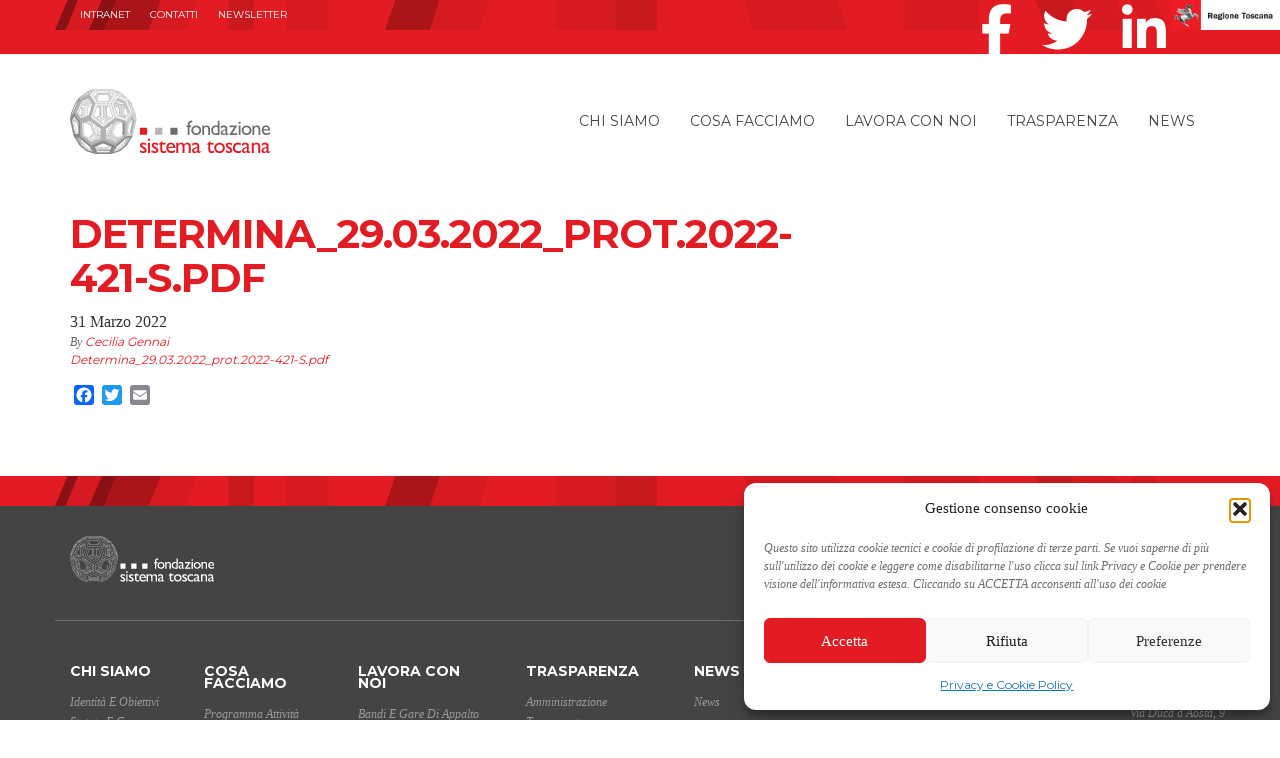

--- FILE ---
content_type: text/html; charset=UTF-8
request_url: https://www.fondazionesistematoscana.it/bando/servizi-di-digitalizzazione-del-materiale-dellarchivio-del-festival-dei-popoli/determina_29-03-2022_prot-2022-421-s-pdf-2/
body_size: 14645
content:
<!doctype html>
<html lang="it-IT"
    xmlns:og="http://opengraphprotocol.org/schema/"
    xmlns:fb="http://www.facebook.com/2008/fbml">
  <head>
    <meta charset="utf-8">
    <meta http-equiv="X-UA-Compatible" content="IE=edge">
    <meta name="viewport" content="width=device-width, initial-scale=1">
	<meta name="facebook-domain-verification" content="l725g8vn87z0lu02xps8sv7kgusaku" />
	<link rel="icon" type="image/x-icon" href="https://www.fondazionesistematoscana.it/wp-content/themes/fst-theme/dist/images/favicon.png" />	
    <link href='https://fonts.googleapis.com/css?family=Montserrat:400,700' rel='stylesheet' type='text/css'>
    <link rel="alternate" type="application/rss+xml" title="Fondazione Sistema Toscana Feed" href="https://www.fondazionesistematoscana.it/feed/">
    <meta name='robots' content='index, follow, max-image-preview:large, max-snippet:-1, max-video-preview:-1' />
<link rel="alternate" hreflang="it-it" href="https://www.fondazionesistematoscana.it/bando/servizi-di-digitalizzazione-del-materiale-dellarchivio-del-festival-dei-popoli/determina_29-03-2022_prot-2022-421-s-pdf-2/" />
<link rel="alternate" hreflang="x-default" href="https://www.fondazionesistematoscana.it/bando/servizi-di-digitalizzazione-del-materiale-dellarchivio-del-festival-dei-popoli/determina_29-03-2022_prot-2022-421-s-pdf-2/" />

	<!-- This site is optimized with the Yoast SEO plugin v26.6 - https://yoast.com/wordpress/plugins/seo/ -->
	<title>Determina_29.03.2022_prot.2022-421-S.pdf - Fondazione Sistema Toscana</title>
	<link rel="canonical" href="https://www.fondazionesistematoscana.it/bando/servizi-di-digitalizzazione-del-materiale-dellarchivio-del-festival-dei-popoli/determina_29-03-2022_prot-2022-421-s-pdf-2/" />
	<script type="application/ld+json" class="yoast-schema-graph">{"@context":"https://schema.org","@graph":[{"@type":"WebPage","@id":"https://www.fondazionesistematoscana.it/bando/servizi-di-digitalizzazione-del-materiale-dellarchivio-del-festival-dei-popoli/determina_29-03-2022_prot-2022-421-s-pdf-2/","url":"https://www.fondazionesistematoscana.it/bando/servizi-di-digitalizzazione-del-materiale-dellarchivio-del-festival-dei-popoli/determina_29-03-2022_prot-2022-421-s-pdf-2/","name":"Determina_29.03.2022_prot.2022-421-S.pdf - Fondazione Sistema Toscana","isPartOf":{"@id":"https://www.fondazionesistematoscana.it/#website"},"primaryImageOfPage":{"@id":"https://www.fondazionesistematoscana.it/bando/servizi-di-digitalizzazione-del-materiale-dellarchivio-del-festival-dei-popoli/determina_29-03-2022_prot-2022-421-s-pdf-2/#primaryimage"},"image":{"@id":"https://www.fondazionesistematoscana.it/bando/servizi-di-digitalizzazione-del-materiale-dellarchivio-del-festival-dei-popoli/determina_29-03-2022_prot-2022-421-s-pdf-2/#primaryimage"},"thumbnailUrl":"","datePublished":"2022-03-31T15:12:10+00:00","breadcrumb":{"@id":"https://www.fondazionesistematoscana.it/bando/servizi-di-digitalizzazione-del-materiale-dellarchivio-del-festival-dei-popoli/determina_29-03-2022_prot-2022-421-s-pdf-2/#breadcrumb"},"inLanguage":"it-IT","potentialAction":[{"@type":"ReadAction","target":["https://www.fondazionesistematoscana.it/bando/servizi-di-digitalizzazione-del-materiale-dellarchivio-del-festival-dei-popoli/determina_29-03-2022_prot-2022-421-s-pdf-2/"]}]},{"@type":"BreadcrumbList","@id":"https://www.fondazionesistematoscana.it/bando/servizi-di-digitalizzazione-del-materiale-dellarchivio-del-festival-dei-popoli/determina_29-03-2022_prot-2022-421-s-pdf-2/#breadcrumb","itemListElement":[{"@type":"ListItem","position":1,"name":"Home","item":"https://www.fondazionesistematoscana.it/"},{"@type":"ListItem","position":2,"name":"Servizi di digitalizzazione del materiale dell’archivio del Festival dei Popoli","item":"https://www.fondazionesistematoscana.it/bando/servizi-di-digitalizzazione-del-materiale-dellarchivio-del-festival-dei-popoli/"},{"@type":"ListItem","position":3,"name":"Determina_29.03.2022_prot.2022-421-S.pdf"}]},{"@type":"WebSite","@id":"https://www.fondazionesistematoscana.it/#website","url":"https://www.fondazionesistematoscana.it/","name":"Fondazione Sistema Toscana","description":"","publisher":{"@id":"https://www.fondazionesistematoscana.it/#organization"},"potentialAction":[{"@type":"SearchAction","target":{"@type":"EntryPoint","urlTemplate":"https://www.fondazionesistematoscana.it/?s={search_term_string}"},"query-input":{"@type":"PropertyValueSpecification","valueRequired":true,"valueName":"search_term_string"}}],"inLanguage":"it-IT"},{"@type":"Organization","@id":"https://www.fondazionesistematoscana.it/#organization","name":"Fondazione Sistema Toscana","url":"https://www.fondazionesistematoscana.it/","logo":{"@type":"ImageObject","inLanguage":"it-IT","@id":"https://www.fondazionesistematoscana.it/#/schema/logo/image/","url":"https://www.fondazionesistematoscana.it/wp-content/uploads/nuovo_logo_FST_def.png","contentUrl":"https://www.fondazionesistematoscana.it/wp-content/uploads/nuovo_logo_FST_def.png","width":1020,"height":331,"caption":"Fondazione Sistema Toscana"},"image":{"@id":"https://www.fondazionesistematoscana.it/#/schema/logo/image/"},"sameAs":["https://www.facebook.com/fondazionesistematoscana?fref=ts","https://x.com/FSToscana","https://www.linkedin.com/company/fondazione-sistema-toscana"]}]}</script>
	<!-- / Yoast SEO plugin. -->


<link rel='dns-prefetch' href='//static.addtoany.com' />
<link rel="alternate" title="oEmbed (JSON)" type="application/json+oembed" href="https://www.fondazionesistematoscana.it/wp-json/oembed/1.0/embed?url=https%3A%2F%2Fwww.fondazionesistematoscana.it%2Fbando%2Fservizi-di-digitalizzazione-del-materiale-dellarchivio-del-festival-dei-popoli%2Fdetermina_29-03-2022_prot-2022-421-s-pdf-2%2F" />
<link rel="alternate" title="oEmbed (XML)" type="text/xml+oembed" href="https://www.fondazionesistematoscana.it/wp-json/oembed/1.0/embed?url=https%3A%2F%2Fwww.fondazionesistematoscana.it%2Fbando%2Fservizi-di-digitalizzazione-del-materiale-dellarchivio-del-festival-dei-popoli%2Fdetermina_29-03-2022_prot-2022-421-s-pdf-2%2F&#038;format=xml" />
    <!-- OPEN GRAPH (Facebook) -->
    <meta property="og:title" content="Determina_29.03.2022_prot.2022-421-S.pdf"/>
    <meta property="og:description" content=""/>
    <meta property="og:type" content="article"/>
    <meta property="og:url" content="https://www.fondazionesistematoscana.it/bando/servizi-di-digitalizzazione-del-materiale-dellarchivio-del-festival-dei-popoli/determina_29-03-2022_prot-2022-421-s-pdf-2/"/>
    <meta property="og:site_name" content="Fondazione Sistema Toscana"/>
    <meta property="og:image" content="https://www.fondazionesistematoscana.it/wp-content/themes/fst-theme/dist/images/project-default-white.png"/>
    <meta property="fb:app_id" content="1712985818714582">
	
    <meta property="og:image:width" content="330"/>
    <meta property="og:image:height" content="330"/>
    <!-- TWITTER -->
    <meta name="twitter:title" value="Determina_29.03.2022_prot.2022-421-S.pdf" />
    <meta name="twitter:description" value="" />
    <meta name="twitter:card" value="summary" />
    <meta name="twitter:url" value="https://www.fondazionesistematoscana.it/bando/servizi-di-digitalizzazione-del-materiale-dellarchivio-del-festival-dei-popoli/determina_29-03-2022_prot-2022-421-s-pdf-2/" />
    <meta name="twitter:site" value="@FSToscana" />
    <meta name="twitter:image" value="https://www.fondazionesistematoscana.it/wp-content/themes/fst-theme/dist/images/project-default-white.png" />
    <meta name="twitter:creator" value="@FSToscana" />
<style id='wp-img-auto-sizes-contain-inline-css' type='text/css'>
img:is([sizes=auto i],[sizes^="auto," i]){contain-intrinsic-size:3000px 1500px}
/*# sourceURL=wp-img-auto-sizes-contain-inline-css */
</style>
<style id='wp-emoji-styles-inline-css' type='text/css'>

	img.wp-smiley, img.emoji {
		display: inline !important;
		border: none !important;
		box-shadow: none !important;
		height: 1em !important;
		width: 1em !important;
		margin: 0 0.07em !important;
		vertical-align: -0.1em !important;
		background: none !important;
		padding: 0 !important;
	}
/*# sourceURL=wp-emoji-styles-inline-css */
</style>
<link rel='stylesheet' id='wp-block-library-css' href='https://www.fondazionesistematoscana.it/wp-includes/css/dist/block-library/style.min.css?ver=6.9' type='text/css' media='all' />
<style id='global-styles-inline-css' type='text/css'>
:root{--wp--preset--aspect-ratio--square: 1;--wp--preset--aspect-ratio--4-3: 4/3;--wp--preset--aspect-ratio--3-4: 3/4;--wp--preset--aspect-ratio--3-2: 3/2;--wp--preset--aspect-ratio--2-3: 2/3;--wp--preset--aspect-ratio--16-9: 16/9;--wp--preset--aspect-ratio--9-16: 9/16;--wp--preset--color--black: #000000;--wp--preset--color--cyan-bluish-gray: #abb8c3;--wp--preset--color--white: #ffffff;--wp--preset--color--pale-pink: #f78da7;--wp--preset--color--vivid-red: #cf2e2e;--wp--preset--color--luminous-vivid-orange: #ff6900;--wp--preset--color--luminous-vivid-amber: #fcb900;--wp--preset--color--light-green-cyan: #7bdcb5;--wp--preset--color--vivid-green-cyan: #00d084;--wp--preset--color--pale-cyan-blue: #8ed1fc;--wp--preset--color--vivid-cyan-blue: #0693e3;--wp--preset--color--vivid-purple: #9b51e0;--wp--preset--gradient--vivid-cyan-blue-to-vivid-purple: linear-gradient(135deg,rgb(6,147,227) 0%,rgb(155,81,224) 100%);--wp--preset--gradient--light-green-cyan-to-vivid-green-cyan: linear-gradient(135deg,rgb(122,220,180) 0%,rgb(0,208,130) 100%);--wp--preset--gradient--luminous-vivid-amber-to-luminous-vivid-orange: linear-gradient(135deg,rgb(252,185,0) 0%,rgb(255,105,0) 100%);--wp--preset--gradient--luminous-vivid-orange-to-vivid-red: linear-gradient(135deg,rgb(255,105,0) 0%,rgb(207,46,46) 100%);--wp--preset--gradient--very-light-gray-to-cyan-bluish-gray: linear-gradient(135deg,rgb(238,238,238) 0%,rgb(169,184,195) 100%);--wp--preset--gradient--cool-to-warm-spectrum: linear-gradient(135deg,rgb(74,234,220) 0%,rgb(151,120,209) 20%,rgb(207,42,186) 40%,rgb(238,44,130) 60%,rgb(251,105,98) 80%,rgb(254,248,76) 100%);--wp--preset--gradient--blush-light-purple: linear-gradient(135deg,rgb(255,206,236) 0%,rgb(152,150,240) 100%);--wp--preset--gradient--blush-bordeaux: linear-gradient(135deg,rgb(254,205,165) 0%,rgb(254,45,45) 50%,rgb(107,0,62) 100%);--wp--preset--gradient--luminous-dusk: linear-gradient(135deg,rgb(255,203,112) 0%,rgb(199,81,192) 50%,rgb(65,88,208) 100%);--wp--preset--gradient--pale-ocean: linear-gradient(135deg,rgb(255,245,203) 0%,rgb(182,227,212) 50%,rgb(51,167,181) 100%);--wp--preset--gradient--electric-grass: linear-gradient(135deg,rgb(202,248,128) 0%,rgb(113,206,126) 100%);--wp--preset--gradient--midnight: linear-gradient(135deg,rgb(2,3,129) 0%,rgb(40,116,252) 100%);--wp--preset--font-size--small: 13px;--wp--preset--font-size--medium: 20px;--wp--preset--font-size--large: 36px;--wp--preset--font-size--x-large: 42px;--wp--preset--spacing--20: 0.44rem;--wp--preset--spacing--30: 0.67rem;--wp--preset--spacing--40: 1rem;--wp--preset--spacing--50: 1.5rem;--wp--preset--spacing--60: 2.25rem;--wp--preset--spacing--70: 3.38rem;--wp--preset--spacing--80: 5.06rem;--wp--preset--shadow--natural: 6px 6px 9px rgba(0, 0, 0, 0.2);--wp--preset--shadow--deep: 12px 12px 50px rgba(0, 0, 0, 0.4);--wp--preset--shadow--sharp: 6px 6px 0px rgba(0, 0, 0, 0.2);--wp--preset--shadow--outlined: 6px 6px 0px -3px rgb(255, 255, 255), 6px 6px rgb(0, 0, 0);--wp--preset--shadow--crisp: 6px 6px 0px rgb(0, 0, 0);}:where(.is-layout-flex){gap: 0.5em;}:where(.is-layout-grid){gap: 0.5em;}body .is-layout-flex{display: flex;}.is-layout-flex{flex-wrap: wrap;align-items: center;}.is-layout-flex > :is(*, div){margin: 0;}body .is-layout-grid{display: grid;}.is-layout-grid > :is(*, div){margin: 0;}:where(.wp-block-columns.is-layout-flex){gap: 2em;}:where(.wp-block-columns.is-layout-grid){gap: 2em;}:where(.wp-block-post-template.is-layout-flex){gap: 1.25em;}:where(.wp-block-post-template.is-layout-grid){gap: 1.25em;}.has-black-color{color: var(--wp--preset--color--black) !important;}.has-cyan-bluish-gray-color{color: var(--wp--preset--color--cyan-bluish-gray) !important;}.has-white-color{color: var(--wp--preset--color--white) !important;}.has-pale-pink-color{color: var(--wp--preset--color--pale-pink) !important;}.has-vivid-red-color{color: var(--wp--preset--color--vivid-red) !important;}.has-luminous-vivid-orange-color{color: var(--wp--preset--color--luminous-vivid-orange) !important;}.has-luminous-vivid-amber-color{color: var(--wp--preset--color--luminous-vivid-amber) !important;}.has-light-green-cyan-color{color: var(--wp--preset--color--light-green-cyan) !important;}.has-vivid-green-cyan-color{color: var(--wp--preset--color--vivid-green-cyan) !important;}.has-pale-cyan-blue-color{color: var(--wp--preset--color--pale-cyan-blue) !important;}.has-vivid-cyan-blue-color{color: var(--wp--preset--color--vivid-cyan-blue) !important;}.has-vivid-purple-color{color: var(--wp--preset--color--vivid-purple) !important;}.has-black-background-color{background-color: var(--wp--preset--color--black) !important;}.has-cyan-bluish-gray-background-color{background-color: var(--wp--preset--color--cyan-bluish-gray) !important;}.has-white-background-color{background-color: var(--wp--preset--color--white) !important;}.has-pale-pink-background-color{background-color: var(--wp--preset--color--pale-pink) !important;}.has-vivid-red-background-color{background-color: var(--wp--preset--color--vivid-red) !important;}.has-luminous-vivid-orange-background-color{background-color: var(--wp--preset--color--luminous-vivid-orange) !important;}.has-luminous-vivid-amber-background-color{background-color: var(--wp--preset--color--luminous-vivid-amber) !important;}.has-light-green-cyan-background-color{background-color: var(--wp--preset--color--light-green-cyan) !important;}.has-vivid-green-cyan-background-color{background-color: var(--wp--preset--color--vivid-green-cyan) !important;}.has-pale-cyan-blue-background-color{background-color: var(--wp--preset--color--pale-cyan-blue) !important;}.has-vivid-cyan-blue-background-color{background-color: var(--wp--preset--color--vivid-cyan-blue) !important;}.has-vivid-purple-background-color{background-color: var(--wp--preset--color--vivid-purple) !important;}.has-black-border-color{border-color: var(--wp--preset--color--black) !important;}.has-cyan-bluish-gray-border-color{border-color: var(--wp--preset--color--cyan-bluish-gray) !important;}.has-white-border-color{border-color: var(--wp--preset--color--white) !important;}.has-pale-pink-border-color{border-color: var(--wp--preset--color--pale-pink) !important;}.has-vivid-red-border-color{border-color: var(--wp--preset--color--vivid-red) !important;}.has-luminous-vivid-orange-border-color{border-color: var(--wp--preset--color--luminous-vivid-orange) !important;}.has-luminous-vivid-amber-border-color{border-color: var(--wp--preset--color--luminous-vivid-amber) !important;}.has-light-green-cyan-border-color{border-color: var(--wp--preset--color--light-green-cyan) !important;}.has-vivid-green-cyan-border-color{border-color: var(--wp--preset--color--vivid-green-cyan) !important;}.has-pale-cyan-blue-border-color{border-color: var(--wp--preset--color--pale-cyan-blue) !important;}.has-vivid-cyan-blue-border-color{border-color: var(--wp--preset--color--vivid-cyan-blue) !important;}.has-vivid-purple-border-color{border-color: var(--wp--preset--color--vivid-purple) !important;}.has-vivid-cyan-blue-to-vivid-purple-gradient-background{background: var(--wp--preset--gradient--vivid-cyan-blue-to-vivid-purple) !important;}.has-light-green-cyan-to-vivid-green-cyan-gradient-background{background: var(--wp--preset--gradient--light-green-cyan-to-vivid-green-cyan) !important;}.has-luminous-vivid-amber-to-luminous-vivid-orange-gradient-background{background: var(--wp--preset--gradient--luminous-vivid-amber-to-luminous-vivid-orange) !important;}.has-luminous-vivid-orange-to-vivid-red-gradient-background{background: var(--wp--preset--gradient--luminous-vivid-orange-to-vivid-red) !important;}.has-very-light-gray-to-cyan-bluish-gray-gradient-background{background: var(--wp--preset--gradient--very-light-gray-to-cyan-bluish-gray) !important;}.has-cool-to-warm-spectrum-gradient-background{background: var(--wp--preset--gradient--cool-to-warm-spectrum) !important;}.has-blush-light-purple-gradient-background{background: var(--wp--preset--gradient--blush-light-purple) !important;}.has-blush-bordeaux-gradient-background{background: var(--wp--preset--gradient--blush-bordeaux) !important;}.has-luminous-dusk-gradient-background{background: var(--wp--preset--gradient--luminous-dusk) !important;}.has-pale-ocean-gradient-background{background: var(--wp--preset--gradient--pale-ocean) !important;}.has-electric-grass-gradient-background{background: var(--wp--preset--gradient--electric-grass) !important;}.has-midnight-gradient-background{background: var(--wp--preset--gradient--midnight) !important;}.has-small-font-size{font-size: var(--wp--preset--font-size--small) !important;}.has-medium-font-size{font-size: var(--wp--preset--font-size--medium) !important;}.has-large-font-size{font-size: var(--wp--preset--font-size--large) !important;}.has-x-large-font-size{font-size: var(--wp--preset--font-size--x-large) !important;}
/*# sourceURL=global-styles-inline-css */
</style>

<style id='classic-theme-styles-inline-css' type='text/css'>
/*! This file is auto-generated */
.wp-block-button__link{color:#fff;background-color:#32373c;border-radius:9999px;box-shadow:none;text-decoration:none;padding:calc(.667em + 2px) calc(1.333em + 2px);font-size:1.125em}.wp-block-file__button{background:#32373c;color:#fff;text-decoration:none}
/*# sourceURL=/wp-includes/css/classic-themes.min.css */
</style>
<link rel='stylesheet' id='contact-form-7-css' href='https://www.fondazionesistematoscana.it/wp-content/plugins/contact-form-7/includes/css/styles.css?ver=6.1.4' type='text/css' media='all' />
<link rel='stylesheet' id='perfect-columns-css' href='https://www.fondazionesistematoscana.it/wp-content/plugins/perfect-columns/perfect-columns.css?ver=1.0' type='text/css' media='all' />
<link rel='stylesheet' id='taxonomy-image-plugin-public-css' href='https://www.fondazionesistematoscana.it/wp-content/plugins/taxonomy-images/css/style.css?ver=0.9.6' type='text/css' media='screen' />
<link rel='stylesheet' id='wpml-legacy-horizontal-list-0-css' href='https://www.fondazionesistematoscana.it/wp-content/plugins/sitepress-multilingual-cms/templates/language-switchers/legacy-list-horizontal/style.min.css?ver=1' type='text/css' media='all' />
<style id='wpml-legacy-horizontal-list-0-inline-css' type='text/css'>
.wpml-ls-statics-shortcode_actions, .wpml-ls-statics-shortcode_actions .wpml-ls-sub-menu, .wpml-ls-statics-shortcode_actions a {border-color:transparent;}.wpml-ls-statics-shortcode_actions a, .wpml-ls-statics-shortcode_actions .wpml-ls-sub-menu a, .wpml-ls-statics-shortcode_actions .wpml-ls-sub-menu a:link, .wpml-ls-statics-shortcode_actions li:not(.wpml-ls-current-language) .wpml-ls-link, .wpml-ls-statics-shortcode_actions li:not(.wpml-ls-current-language) .wpml-ls-link:link {color:#444444;background-color:transparent;}.wpml-ls-statics-shortcode_actions .wpml-ls-sub-menu a:hover,.wpml-ls-statics-shortcode_actions .wpml-ls-sub-menu a:focus, .wpml-ls-statics-shortcode_actions .wpml-ls-sub-menu a:link:hover, .wpml-ls-statics-shortcode_actions .wpml-ls-sub-menu a:link:focus {color:#000000;background-color:transparent;}.wpml-ls-statics-shortcode_actions .wpml-ls-current-language > a {color:#444444;background-color:transparent;}.wpml-ls-statics-shortcode_actions .wpml-ls-current-language:hover>a, .wpml-ls-statics-shortcode_actions .wpml-ls-current-language>a:focus {color:#000000;background-color:transparansparentrent;}
#lang_sel_list ul a { line-height: 22px;} #lang_sel_list { height: 30px;}
/*# sourceURL=wpml-legacy-horizontal-list-0-inline-css */
</style>
<link rel='stylesheet' id='cmplz-general-css' href='https://www.fondazionesistematoscana.it/wp-content/plugins/complianz-gdpr/assets/css/cookieblocker.min.css?ver=1764868437' type='text/css' media='all' />
<link rel='stylesheet' id='addtoany-css' href='https://www.fondazionesistematoscana.it/wp-content/plugins/add-to-any/addtoany.min.css?ver=1.16' type='text/css' media='all' />
<link rel='stylesheet' id='sage/css-css' href='https://www.fondazionesistematoscana.it/wp-content/themes/fst-theme/dist/styles/main-c47a430123.css' type='text/css' media='all' />
<script type="text/javascript" id="addtoany-core-js-before">
/* <![CDATA[ */
window.a2a_config=window.a2a_config||{};a2a_config.callbacks=[];a2a_config.overlays=[];a2a_config.templates={};a2a_localize = {
	Share: "Share",
	Save: "Save",
	Subscribe: "Subscribe",
	Email: "Email",
	Bookmark: "Bookmark",
	ShowAll: "Show all",
	ShowLess: "Show less",
	FindServices: "Find service(s)",
	FindAnyServiceToAddTo: "Instantly find any service to add to",
	PoweredBy: "Powered by",
	ShareViaEmail: "Share via email",
	SubscribeViaEmail: "Subscribe via email",
	BookmarkInYourBrowser: "Bookmark in your browser",
	BookmarkInstructions: "Press Ctrl+D or \u2318+D to bookmark this page",
	AddToYourFavorites: "Add to your favorites",
	SendFromWebOrProgram: "Send from any email address or email program",
	EmailProgram: "Email program",
	More: "More&#8230;",
	ThanksForSharing: "Thanks for sharing!",
	ThanksForFollowing: "Thanks for following!"
};

// a2a_config.track_links = 'googl';
a2a_config.track_links = 'bitly';
a2a_config.track_links_key = 'socialfst|R_98c96e0f26b644dba911ba2f682f85af'; 
a2a_config.templates = {
    twitter: "${title} ${link} via @FSToscana"
};

//# sourceURL=addtoany-core-js-before
/* ]]> */
</script>
<script type="text/javascript" defer src="https://static.addtoany.com/menu/page.js" id="addtoany-core-js"></script>
<script type="text/javascript" src="https://www.fondazionesistematoscana.it/wp-includes/js/jquery/jquery.min.js?ver=3.7.1" id="jquery-core-js"></script>
<script type="text/javascript" src="https://www.fondazionesistematoscana.it/wp-includes/js/jquery/jquery-migrate.min.js?ver=3.4.1" id="jquery-migrate-js"></script>
<script type="text/javascript" defer src="https://www.fondazionesistematoscana.it/wp-content/plugins/add-to-any/addtoany.min.js?ver=1.1" id="addtoany-jquery-js"></script>
<script type="text/javascript" id="wpml-browser-redirect-js-extra">
/* <![CDATA[ */
var wpml_browser_redirect_params = {"pageLanguage":"it","languageUrls":{"it_it":"https://www.fondazionesistematoscana.it/bando/servizi-di-digitalizzazione-del-materiale-dellarchivio-del-festival-dei-popoli/determina_29-03-2022_prot-2022-421-s-pdf-2/","it":"https://www.fondazionesistematoscana.it/bando/servizi-di-digitalizzazione-del-materiale-dellarchivio-del-festival-dei-popoli/determina_29-03-2022_prot-2022-421-s-pdf-2/"},"cookie":{"name":"_icl_visitor_lang_js","domain":"www.fondazionesistematoscana.it","path":"/","expiration":24}};
//# sourceURL=wpml-browser-redirect-js-extra
/* ]]> */
</script>
<script type="text/javascript" src="https://www.fondazionesistematoscana.it/wp-content/plugins/sitepress-multilingual-cms/dist/js/browser-redirect/app.js?ver=486900" id="wpml-browser-redirect-js"></script>
<link rel="https://api.w.org/" href="https://www.fondazionesistematoscana.it/wp-json/" /><link rel="alternate" title="JSON" type="application/json" href="https://www.fondazionesistematoscana.it/wp-json/wp/v2/media/10330" /><link rel="EditURI" type="application/rsd+xml" title="RSD" href="https://www.fondazionesistematoscana.it/xmlrpc.php?rsd" />
<meta name="generator" content="WordPress 6.9" />
<link rel='shortlink' href='https://www.fondazionesistematoscana.it/?p=10330' />
<meta name="generator" content="WPML ver:4.8.6 stt:27;" />
<!-- HFCM by 99 Robots - Snippet # 1: Facebook Pixel -->
<!-- Facebook Pixel Code -->
<script type="text/plain" data-service="facebook" data-category="marketing">
  !function(f,b,e,v,n,t,s)
  {if(f.fbq)return;n=f.fbq=function(){n.callMethod?
  n.callMethod.apply(n,arguments):n.queue.push(arguments)};
  if(!f._fbq)f._fbq=n;n.push=n;n.loaded=!0;n.version='2.0';
  n.queue=[];t=b.createElement(e);t.async=!0;
  t.src=v;s=b.getElementsByTagName(e)[0];
  s.parentNode.insertBefore(t,s)}(window, document,'script',
  'https://connect.facebook.net/en_US/fbevents.js');
  fbq('init', '1579561342150245');
  fbq('track', 'PageView');
</script>
<noscript><img height="1" width="1" style="display:none"
  src="https://www.facebook.com/tr?id=1579561342150245&ev=PageView&noscript=1"
/></noscript>
<!-- End Facebook Pixel Code -->

<!-- /end HFCM by 99 Robots -->
<!-- HFCM by 99 Robots - Snippet # 2: GTM Head -->
<!-- Google Tag Manager -->
<script>(function(w,d,s,l,i){w[l]=w[l]||[];w[l].push({'gtm.start':
new Date().getTime(),event:'gtm.js'});var f=d.getElementsByTagName(s)[0],
j=d.createElement(s),dl=l!='dataLayer'?'&l='+l:'';j.async=true;j.src=
'https://www.googletagmanager.com/gtm.js?id='+i+dl;f.parentNode.insertBefore(j,f);
})(window,document,'script','dataLayer','GTM-KVD2RMP');</script>
<!-- End Google Tag Manager -->
<!-- /end HFCM by 99 Robots -->
<style>.post-thumbnail img[src$='.svg'] { width: 100%; height: auto; }</style>			<style>.cmplz-hidden {
					display: none !important;
				}</style><meta name="generator" content="Powered by Slider Revolution 6.5.9 - responsive, Mobile-Friendly Slider Plugin for WordPress with comfortable drag and drop interface." />
<script type="text/javascript">function setREVStartSize(e){
			//window.requestAnimationFrame(function() {				 
				window.RSIW = window.RSIW===undefined ? window.innerWidth : window.RSIW;	
				window.RSIH = window.RSIH===undefined ? window.innerHeight : window.RSIH;	
				try {								
					var pw = document.getElementById(e.c).parentNode.offsetWidth,
						newh;
					pw = pw===0 || isNaN(pw) ? window.RSIW : pw;
					e.tabw = e.tabw===undefined ? 0 : parseInt(e.tabw);
					e.thumbw = e.thumbw===undefined ? 0 : parseInt(e.thumbw);
					e.tabh = e.tabh===undefined ? 0 : parseInt(e.tabh);
					e.thumbh = e.thumbh===undefined ? 0 : parseInt(e.thumbh);
					e.tabhide = e.tabhide===undefined ? 0 : parseInt(e.tabhide);
					e.thumbhide = e.thumbhide===undefined ? 0 : parseInt(e.thumbhide);
					e.mh = e.mh===undefined || e.mh=="" || e.mh==="auto" ? 0 : parseInt(e.mh,0);		
					if(e.layout==="fullscreen" || e.l==="fullscreen") 						
						newh = Math.max(e.mh,window.RSIH);					
					else{					
						e.gw = Array.isArray(e.gw) ? e.gw : [e.gw];
						for (var i in e.rl) if (e.gw[i]===undefined || e.gw[i]===0) e.gw[i] = e.gw[i-1];					
						e.gh = e.el===undefined || e.el==="" || (Array.isArray(e.el) && e.el.length==0)? e.gh : e.el;
						e.gh = Array.isArray(e.gh) ? e.gh : [e.gh];
						for (var i in e.rl) if (e.gh[i]===undefined || e.gh[i]===0) e.gh[i] = e.gh[i-1];
											
						var nl = new Array(e.rl.length),
							ix = 0,						
							sl;					
						e.tabw = e.tabhide>=pw ? 0 : e.tabw;
						e.thumbw = e.thumbhide>=pw ? 0 : e.thumbw;
						e.tabh = e.tabhide>=pw ? 0 : e.tabh;
						e.thumbh = e.thumbhide>=pw ? 0 : e.thumbh;					
						for (var i in e.rl) nl[i] = e.rl[i]<window.RSIW ? 0 : e.rl[i];
						sl = nl[0];									
						for (var i in nl) if (sl>nl[i] && nl[i]>0) { sl = nl[i]; ix=i;}															
						var m = pw>(e.gw[ix]+e.tabw+e.thumbw) ? 1 : (pw-(e.tabw+e.thumbw)) / (e.gw[ix]);					
						newh =  (e.gh[ix] * m) + (e.tabh + e.thumbh);
					}
					var el = document.getElementById(e.c);
					if (el!==null && el) el.style.height = newh+"px";					
					el = document.getElementById(e.c+"_wrapper");
					if (el!==null && el) {
						el.style.height = newh+"px";
						el.style.display = "block";
					}
				} catch(e){
					console.log("Failure at Presize of Slider:" + e)
				}					   
			//});
		  };</script>
  
<link rel='stylesheet' id='rs-plugin-settings-css' href='https://www.fondazionesistematoscana.it/wp-content/plugins/revslider/public/assets/css/rs6.css?ver=6.5.9' type='text/css' media='all' />
<style id='rs-plugin-settings-inline-css' type='text/css'>
@import url(https://fonts.googleapis.com/css?family=Open+Sans:400,800,300,700);.tp-caption.roundedimage img{-webkit-border-radius:300px;  -moz-border-radius:300px;  border-radius:300px}
/*# sourceURL=rs-plugin-settings-inline-css */
</style>
</head>
  <body data-cmplz=1 class="attachment wp-singular attachment-template-default single single-attachment postid-10330 attachmentid-10330 attachment-pkcs7-mime wp-theme-fst-theme determina_29-03-2022_prot-2022-421-s-pdf-2 sidebar-primary">
    <!--[if IE]>
      <div class="alert alert-warning">
        You are using an <strong>outdated</strong> browser. Please <a href="http://browsehappy.com/">upgrade your browser</a> to improve your experience.      </div>
    <![endif]-->
    <header id="banner-top">
  <div class="RT pull-right">
    <a href="https://www.regione.toscana.it/"><img src="https://www.fondazionesistematoscana.it/wp-content/themes/fst-theme/dist/images/logo_regionetoscana.jpg" style="height: 30px;" height="30"></a>
  </div>
  <div class="container">
    <nav id="nav-topmenu" role="navigation" class="hidden-xs navbar-left">
      <div class="menu-topbar-menu-container"><ul id="menu-topbar-menu" class="nav navbar-nav"><li id="menu-item-847" class="menu-item menu-item-type-custom menu-item-object-custom menu-item-847"><a target="_blank" href="https://sites.google.com/a/fondazionesistematoscana.it/fondazione-sistema-toscana/">INTRANET</a></li>
<li id="menu-item-41" class="menu-item menu-item-type-post_type menu-item-object-page menu-item-41"><a href="https://www.fondazionesistematoscana.it/contatti/">Contatti</a></li>
<li id="menu-item-43" class="menu-item menu-item-type-post_type menu-item-object-page menu-item-43"><a href="https://www.fondazionesistematoscana.it/newsletter/">Newsletter</a></li>
</ul></div>    </nav>
    <nav class="nav-social" role="navigation">
      <ul class="nav navbar-nav navbar-right">
        <li><a title="facebook" href="https://www.facebook.com/fondazionesistematoscana?fref=ts" class="social-facebook" target="_blank"><i class="fab fa-facebook-f"></i></a></li>
        <li><a title="twitter" href="https://twitter.com/FSToscana" class="social-facebook" target="_blank"><i class="fab fa-twitter"></i></a></li>
        <li><a title="linkedin" href="https://www.linkedin.com/company/fondazione-sistema-toscana" class="social-linkedin" target="_blank"><i class="fab fa-linkedin-in"></i></a></li>
      </ul>
    </nav>
    <div class="pull-right">
            </div>
  </div>
</header>
<header class="banner navbar navbar-default navbar-static-top" role="banner">
  <div class="container">
    <a href="https://www.fondazionesistematoscana.it" class="fst-logo">
      <b>Fondazione Sistema Toscana</b>
      <img alt="Fondazione Sistema Toscana" src="https://www.fondazionesistematoscana.it/wp-content/themes/fst-theme/dist/images/logo-fondazionesistematoscana.svg">
    </a>
    <div id="navbar-header">
      <button type="button" class="navbar-toggle collapsed" data-toggle="collapse" data-target=".navbar-collapse">
        <span class="sr-only">Navigazione mobile</span>
        <span class="icon-bar"></span>
        <span class="icon-bar"></span>
        <span class="icon-bar"></span>
      </button>
    </div>
     <nav class="collapse navbar-collapse" role="navigation">
      <div class="menu-main-container"><ul id="menu-main" class="nav navbar-nav"><li id="menu-item-18" class="menu-item menu-item-type-post_type menu-item-object-page menu-item-has-children menu-item-18 dropdown"><a title="Chi siamo" href="#" data-toggle="dropdown" class="dropdown-toggle" aria-haspopup="true">Chi siamo <span class="caret"></span></a>
<ul role="menu" class=" dropdown-menu">
	<li id="menu-item-63" class="menu-item menu-item-type-post_type menu-item-object-page menu-item-63"><a title="Identità e Obiettivi" href="https://www.fondazionesistematoscana.it/chi-siamo/identita-e-obiettivi/">Identità e Obiettivi</a></li>
	<li id="menu-item-52" class="menu-item menu-item-type-post_type menu-item-object-page menu-item-52"><a title="Statuto e Governance" href="https://www.fondazionesistematoscana.it/chi-siamo/statuto/">Statuto e Governance</a></li>
	<li id="menu-item-3475" class="menu-item menu-item-type-post_type menu-item-object-page menu-item-3475"><a title="Organigramma" href="https://www.fondazionesistematoscana.it/chi-siamo/organigramma/">Organigramma</a></li>
</ul>
</li>
<li id="menu-item-19" class="menu-item menu-item-type-post_type menu-item-object-page menu-item-has-children menu-item-19 dropdown"><a title="Cosa facciamo" href="#" data-toggle="dropdown" class="dropdown-toggle" aria-haspopup="true">Cosa facciamo <span class="caret"></span></a>
<ul role="menu" class=" dropdown-menu">
	<li id="menu-item-72" class="menu-item menu-item-type-post_type menu-item-object-page menu-item-72"><a title="Programma Attività" href="https://www.fondazionesistematoscana.it/cosa-facciamo/programma-attivita/">Programma Attività</a></li>
	<li id="menu-item-845" class="menu-item menu-item-type-post_type menu-item-object-page menu-item-845"><a title="Progetti" href="https://www.fondazionesistematoscana.it/progetti/">Progetti</a></li>
	<li id="menu-item-62" class="menu-item menu-item-type-post_type menu-item-object-page menu-item-62"><a title="Partnership" href="https://www.fondazionesistematoscana.it/cosa-facciamo/partnership/">Partnership</a></li>
	<li id="menu-item-9187" class="menu-item menu-item-type-post_type menu-item-object-page menu-item-9187"><a title="Annual Report" href="https://www.fondazionesistematoscana.it/cosa-facciamo/annual-report/">Annual Report</a></li>
</ul>
</li>
<li id="menu-item-20" class="menu-item menu-item-type-post_type menu-item-object-page menu-item-has-children menu-item-20 dropdown"><a title="Lavora con noi" href="#" data-toggle="dropdown" class="dropdown-toggle" aria-haspopup="true">Lavora con noi <span class="caret"></span></a>
<ul role="menu" class=" dropdown-menu">
	<li id="menu-item-89" class="menu-item menu-item-type-post_type menu-item-object-page menu-item-89"><a title="Bandi e gare di appalto" href="https://www.fondazionesistematoscana.it/lavora-con-noi/bandi-e-gare-di-appalto/">Bandi e gare di appalto</a></li>
	<li id="menu-item-9449" class="menu-item menu-item-type-post_type menu-item-object-page menu-item-9449"><a title="Avvisi e Bandi Area Cinema e Mediateca" href="https://www.fondazionesistematoscana.it/lavora-con-noi/avvisi-e-bandi-area-cinema-e-mediateca/">Avvisi e Bandi Area Cinema e Mediateca</a></li>
	<li id="menu-item-88" class="menu-item menu-item-type-post_type menu-item-object-page menu-item-88"><a title="Albo Fornitori" href="https://www.fondazionesistematoscana.it/lavora-con-noi/albo-fornitori-2/">Albo Fornitori</a></li>
	<li id="menu-item-91" class="menu-item menu-item-type-post_type menu-item-object-page menu-item-91"><a title="Regolamento acquisti" href="https://www.fondazionesistematoscana.it/lavora-con-noi/regolamento-acquisti/">Regolamento acquisti</a></li>
	<li id="menu-item-6174" class="menu-item menu-item-type-post_type menu-item-object-page menu-item-6174"><a title="Jobs" href="https://www.fondazionesistematoscana.it/lavora-con-noi/jobs/">Jobs</a></li>
</ul>
</li>
<li id="menu-item-17" class="menu-item menu-item-type-post_type menu-item-object-page menu-item-has-children menu-item-17 dropdown"><a title="Trasparenza" href="#" data-toggle="dropdown" class="dropdown-toggle" aria-haspopup="true">Trasparenza <span class="caret"></span></a>
<ul role="menu" class=" dropdown-menu">
	<li id="menu-item-909" class="menu-item menu-item-type-post_type menu-item-object-page menu-item-909"><a title="Amministrazione Trasparente" href="https://www.fondazionesistematoscana.it/trasparenza/amministrazione-trasparente/">Amministrazione Trasparente</a></li>
	<li id="menu-item-1197" class="menu-item menu-item-type-post_type menu-item-object-page menu-item-1197"><a title="Bilanci" href="https://www.fondazionesistematoscana.it/trasparenza/bilanci/">Bilanci</a></li>
</ul>
</li>
<li id="menu-item-918" class="menu-item menu-item-type-post_type menu-item-object-page menu-item-has-children menu-item-918 dropdown"><a title="News" href="#" data-toggle="dropdown" class="dropdown-toggle" aria-haspopup="true">News <span class="caret"></span></a>
<ul role="menu" class=" dropdown-menu">
	<li id="menu-item-2671" class="menu-item menu-item-type-post_type menu-item-object-page menu-item-2671"><a title="News" href="https://www.fondazionesistematoscana.it/news/">News</a></li>
</ul>
</li>
</ul></div>    </nav>
  </div>
     
  </div>
</header>
 

    <div class="wrap container" role="document">
      <div class="content row">
        <main class="main">
            <article class="post-10330 attachment type-attachment status-inherit hentry">
    <header>
      <h1 class="entry-title">Determina_29.03.2022_prot.2022-421-S.pdf</h1>
      <time class="updated" datetime="2022-03-31T17:12:10+02:00">31 Marzo 2022</time>
<p class="byline author vcard">By <a href="https://www.fondazionesistematoscana.it/author/cecilia-gennai/" rel="author" class="fn">Cecilia Gennai</a></p>
    </header>
    <div class="entry-content">
      <p class="attachment"><a href='https://www.fondazionesistematoscana.it/wp-content/uploads/Determina_29.03.2022_prot.2022-421-S.pdf-1.p7m'>Determina_29.03.2022_prot.2022-421-S.pdf</a></p>
<div class="addtoany_share_save_container addtoany_content addtoany_content_bottom"><div class="a2a_kit a2a_kit_size_20 addtoany_list" data-a2a-url="https://www.fondazionesistematoscana.it/bando/servizi-di-digitalizzazione-del-materiale-dellarchivio-del-festival-dei-popoli/determina_29-03-2022_prot-2022-421-s-pdf-2/" data-a2a-title="Determina_29.03.2022_prot.2022-421-S.pdf"><a class="a2a_button_facebook" href="https://www.addtoany.com/add_to/facebook?linkurl=https%3A%2F%2Fwww.fondazionesistematoscana.it%2Fbando%2Fservizi-di-digitalizzazione-del-materiale-dellarchivio-del-festival-dei-popoli%2Fdetermina_29-03-2022_prot-2022-421-s-pdf-2%2F&amp;linkname=Determina_29.03.2022_prot.2022-421-S.pdf" title="Facebook" rel="nofollow noopener" target="_blank"></a><a class="a2a_button_twitter" href="https://www.addtoany.com/add_to/twitter?linkurl=https%3A%2F%2Fwww.fondazionesistematoscana.it%2Fbando%2Fservizi-di-digitalizzazione-del-materiale-dellarchivio-del-festival-dei-popoli%2Fdetermina_29-03-2022_prot-2022-421-s-pdf-2%2F&amp;linkname=Determina_29.03.2022_prot.2022-421-S.pdf" title="Twitter" rel="nofollow noopener" target="_blank"></a><a class="a2a_button_email" href="https://www.addtoany.com/add_to/email?linkurl=https%3A%2F%2Fwww.fondazionesistematoscana.it%2Fbando%2Fservizi-di-digitalizzazione-del-materiale-dellarchivio-del-festival-dei-popoli%2Fdetermina_29-03-2022_prot-2022-421-s-pdf-2%2F&amp;linkname=Determina_29.03.2022_prot.2022-421-S.pdf" title="Email" rel="nofollow noopener" target="_blank"></a></div></div>    </div>
    <footer>
          </footer>
    
<section id="comments" class="comments">
  
  
  </section>
  </article>
        </main><!-- /.main -->
                  <aside class="sidebar">
            
          </aside><!-- /.sidebar -->
              </div><!-- /.content -->
    </div><!-- /.wrap -->
    <footer class="content-info" role="contentinfo">
<div id="banner-footer">
    <div class="container">
        <!--<h6 id="slogan" class="center-nomargin">SONO SECOLI CHE VIVIAMO NEL FUTURO, IN TOSCANA.</h6>-->
    </div>
</div>
  <div class="container content-row bottom-lined">
    
        <a href="#" class="fst-logo-footer">
          <b>Fondazione Sistema Toscana</b>
          <img alt="Fondazione Sistema Toscana" src="https://www.fondazionesistematoscana.it/wp-content/themes/fst-theme/dist/images/logo-fondazionesistematoscana-footer.svg">
        </a>
        <nav class="nav-social" role="navigation">
          <ul class="nav navbar-nav pull-right">
            <li><a title="facebook" href="https://www.facebook.com/fondazionesistematoscana?fref=ts" target="_blank" class="social-facebook"><i class="fab fa-facebook-f"></i></a></li>
            <li><a title="twitter" href="https://twitter.com/FSToscana" class="social-facebook" target="_blank"><i class="fab fa-twitter"></i></a></li>
            <li><a title="linkedin" href="https://www.linkedin.com/company/fondazione-sistema-toscana" target="_blank" class="social-linkedin"><i class="fab fa-linkedin-in"></i></a></li>
          </ul>
        </nav>
    
 </div>
  </div>
  <div class="container bottom-lined">
    <div class="content row content-row">
                <nav class="nav-bottommenu maxwidth" role="navigation">
          <div class="menu-main-container"><ul id="menu-main-1" class="nav navbar-nav footer_menu max-width"><li class="menu-item menu-item-type-post_type menu-item-object-page menu-item-has-children menu-item-18"><a href="https://www.fondazionesistematoscana.it/chi-siamo/">Chi siamo</a>
<ul class="sub-menu">
	<li class="menu-item menu-item-type-post_type menu-item-object-page menu-item-63"><a href="https://www.fondazionesistematoscana.it/chi-siamo/identita-e-obiettivi/">Identità e Obiettivi</a></li>
	<li class="menu-item menu-item-type-post_type menu-item-object-page menu-item-52"><a href="https://www.fondazionesistematoscana.it/chi-siamo/statuto/">Statuto e Governance</a></li>
	<li class="menu-item menu-item-type-post_type menu-item-object-page menu-item-3475"><a href="https://www.fondazionesistematoscana.it/chi-siamo/organigramma/">Organigramma</a></li>
</ul>
</li>
<li class="menu-item menu-item-type-post_type menu-item-object-page menu-item-has-children menu-item-19"><a href="https://www.fondazionesistematoscana.it/cosa-facciamo/">Cosa facciamo</a>
<ul class="sub-menu">
	<li class="menu-item menu-item-type-post_type menu-item-object-page menu-item-72"><a href="https://www.fondazionesistematoscana.it/cosa-facciamo/programma-attivita/">Programma Attività</a></li>
	<li class="menu-item menu-item-type-post_type menu-item-object-page menu-item-845"><a href="https://www.fondazionesistematoscana.it/progetti/">Progetti</a></li>
	<li class="menu-item menu-item-type-post_type menu-item-object-page menu-item-62"><a href="https://www.fondazionesistematoscana.it/cosa-facciamo/partnership/">Partnership</a></li>
	<li class="menu-item menu-item-type-post_type menu-item-object-page menu-item-9187"><a href="https://www.fondazionesistematoscana.it/cosa-facciamo/annual-report/">Annual Report</a></li>
</ul>
</li>
<li class="menu-item menu-item-type-post_type menu-item-object-page menu-item-has-children menu-item-20"><a href="https://www.fondazionesistematoscana.it/lavora-con-noi/">Lavora con noi</a>
<ul class="sub-menu">
	<li class="menu-item menu-item-type-post_type menu-item-object-page menu-item-89"><a href="https://www.fondazionesistematoscana.it/lavora-con-noi/bandi-e-gare-di-appalto/">Bandi e gare di appalto</a></li>
	<li class="menu-item menu-item-type-post_type menu-item-object-page menu-item-9449"><a href="https://www.fondazionesistematoscana.it/lavora-con-noi/avvisi-e-bandi-area-cinema-e-mediateca/">Avvisi e Bandi Area Cinema e Mediateca</a></li>
	<li class="menu-item menu-item-type-post_type menu-item-object-page menu-item-88"><a href="https://www.fondazionesistematoscana.it/lavora-con-noi/albo-fornitori-2/">Albo Fornitori</a></li>
	<li class="menu-item menu-item-type-post_type menu-item-object-page menu-item-91"><a href="https://www.fondazionesistematoscana.it/lavora-con-noi/regolamento-acquisti/">Regolamento acquisti</a></li>
	<li class="menu-item menu-item-type-post_type menu-item-object-page menu-item-6174"><a href="https://www.fondazionesistematoscana.it/lavora-con-noi/jobs/">Jobs</a></li>
</ul>
</li>
<li class="menu-item menu-item-type-post_type menu-item-object-page menu-item-has-children menu-item-17"><a href="https://www.fondazionesistematoscana.it/trasparenza/">Trasparenza</a>
<ul class="sub-menu">
	<li class="menu-item menu-item-type-post_type menu-item-object-page menu-item-909"><a href="https://www.fondazionesistematoscana.it/trasparenza/amministrazione-trasparente/">Amministrazione Trasparente</a></li>
	<li class="menu-item menu-item-type-post_type menu-item-object-page menu-item-1197"><a href="https://www.fondazionesistematoscana.it/trasparenza/bilanci/">Bilanci</a></li>
</ul>
</li>
<li class="menu-item menu-item-type-post_type menu-item-object-page menu-item-has-children menu-item-918"><a href="https://www.fondazionesistematoscana.it/news/">News</a>
<ul class="sub-menu">
	<li class="menu-item menu-item-type-post_type menu-item-object-page menu-item-2671"><a href="https://www.fondazionesistematoscana.it/news/">News</a></li>
</ul>
</li>
</ul></div>          <div class="contacts-box">
          <h6>CONTATTI</h6>
            <address>
            <b>Sede Legale</b><br>
            Via Duca d'Aosta, 9<br>
            50129 Firenze<br>
            Tel. 055 2719011
            </address>
            <address>
            <b>Segreteria Generale</b><br>
            Tel. 055 2719025 – fax 055 489308<br>
            <a href="mailto:segreteria@fst.it" target="_blank" style="font-size:11px;">segreteria@fst.it</a><br>
            PEC: <a href="mailto:fondazionesistematoscana@pec.it" target="_blank" style="font-size:11px;">fondazionesistematoscana@pec.it</a><br>
            PEC FATTURAZIONE: <a href="mailto:fatturazione.fst@pec.it" target="_blank" style="font-size:11px;">fatturazione.fst@pec.it</a><br>
            DPO: <a href="mailto:dpo.fst@pec.it" target="_blank" style="font-size:11px;">dpo.fst@pec.it</a>
            </address>           
            <address>
            <b>Unità operativa</b><br>
            Via San Gallo, 25<br>
            50129 Firenze<br>
            Tel. 055 2719011
            </address>
            <address>
            <b>Toscana Film Commission</b><br>
            Via San Gallo, 25<br>
            Tel. 055 2719035 – fax 055 2719027<br>       
            </address>
        </div>
        </nav>
        
    </div>
  </div>
  <div class="container">
    <div class="content row">
    <nav class="nav-bottommenu" role="navigation">
      <div class="menu-bottom-menu-container"><ul id="menu-bottom-menu" class="nav navbar-nav maxwidth"><li id="menu-item-96" class="menu-item menu-item-type-post_type menu-item-object-page menu-item-96"><a title="Contatti" href="https://www.fondazionesistematoscana.it/contatti/">Contatti</a></li>
<li id="menu-item-97" class="menu-item menu-item-type-post_type menu-item-object-page menu-item-privacy-policy menu-item-97"><a title="Privacy e Cookie Policy" href="https://www.fondazionesistematoscana.it/privacy-cookie-policy/">Privacy e Cookie Policy</a></li>
<li id="menu-item-11075" class="menu-item menu-item-type-post_type menu-item-object-page menu-item-11075"><a title="Data Protection" href="https://www.fondazionesistematoscana.it/data-protection/">Data Protection</a></li>
<li id="menu-item-1482" class="menu-item menu-item-type-post_type menu-item-object-page menu-item-1482"><a title="AREA STAMPA" href="https://www.fondazionesistematoscana.it/area-stampa/">AREA STAMPA</a></li>
<li id="menu-item-846" class="menu-item menu-item-type-custom menu-item-object-custom menu-item-846"><a title="INTRANET" href="https://sites.google.com/a/fondazionesistematoscana.it/fondazione-sistema-toscana/">INTRANET</a></li>
</ul></div>    </nav>
    <div id="copyright">
        <h6>©2021 FONDAZIONE SISTEMA TOSCANA - PIVA 05468660484</h6>
    </div>
    </div>
  </div>
</footer>

		<script type="text/javascript">
			window.RS_MODULES = window.RS_MODULES || {};
			window.RS_MODULES.modules = window.RS_MODULES.modules || {};
			window.RS_MODULES.waiting = window.RS_MODULES.waiting || [];
			window.RS_MODULES.defered = true;
			window.RS_MODULES.moduleWaiting = window.RS_MODULES.moduleWaiting || {};
			window.RS_MODULES.type = 'compiled';
		</script>
		<script type="speculationrules">
{"prefetch":[{"source":"document","where":{"and":[{"href_matches":"/*"},{"not":{"href_matches":["/wp-*.php","/wp-admin/*","/wp-content/uploads/*","/wp-content/*","/wp-content/plugins/*","/wp-content/themes/fst-theme/*","/*\\?(.+)"]}},{"not":{"selector_matches":"a[rel~=\"nofollow\"]"}},{"not":{"selector_matches":".no-prefetch, .no-prefetch a"}}]},"eagerness":"conservative"}]}
</script>
<!-- HFCM by 99 Robots - Snippet # 3: GTM Footer -->
<!-- Google Tag Manager (noscript) -->
<noscript><iframe src="https://www.googletagmanager.com/ns.html?id=GTM-KVD2RMP"
height="0" width="0" style="display:none;visibility:hidden"></iframe></noscript>
<!-- End Google Tag Manager (noscript) -->
<!-- /end HFCM by 99 Robots -->

<!-- Consent Management powered by Complianz | GDPR/CCPA Cookie Consent https://wordpress.org/plugins/complianz-gdpr -->
<div id="cmplz-cookiebanner-container"><div class="cmplz-cookiebanner cmplz-hidden banner-1 banner-a optin cmplz-bottom-right cmplz-categories-type-view-preferences" aria-modal="true" data-nosnippet="true" role="dialog" aria-live="polite" aria-labelledby="cmplz-header-1-optin" aria-describedby="cmplz-message-1-optin">
	<div class="cmplz-header">
		<div class="cmplz-logo"></div>
		<div class="cmplz-title" id="cmplz-header-1-optin">Gestione consenso cookie</div>
		<div class="cmplz-close" tabindex="0" role="button" aria-label="Chiudi la finestra di dialogo">
			<svg aria-hidden="true" focusable="false" data-prefix="fas" data-icon="times" class="svg-inline--fa fa-times fa-w-11" role="img" xmlns="http://www.w3.org/2000/svg" viewBox="0 0 352 512"><path fill="currentColor" d="M242.72 256l100.07-100.07c12.28-12.28 12.28-32.19 0-44.48l-22.24-22.24c-12.28-12.28-32.19-12.28-44.48 0L176 189.28 75.93 89.21c-12.28-12.28-32.19-12.28-44.48 0L9.21 111.45c-12.28 12.28-12.28 32.19 0 44.48L109.28 256 9.21 356.07c-12.28 12.28-12.28 32.19 0 44.48l22.24 22.24c12.28 12.28 32.2 12.28 44.48 0L176 322.72l100.07 100.07c12.28 12.28 32.2 12.28 44.48 0l22.24-22.24c12.28-12.28 12.28-32.19 0-44.48L242.72 256z"></path></svg>
		</div>
	</div>

	<div class="cmplz-divider cmplz-divider-header"></div>
	<div class="cmplz-body">
		<div class="cmplz-message" id="cmplz-message-1-optin"><p>Questo sito utilizza cookie tecnici e cookie di profilazione di terze parti. Se vuoi saperne di più sull'utilizzo dei cookie e leggere come disabilitarne l'uso clicca sul link Privacy e Cookie per prendere visione dell'informativa estesa. Cliccando su ACCETTA acconsenti all'uso dei cookie</p></div>
		<!-- categories start -->
		<div class="cmplz-categories">
			<details class="cmplz-category cmplz-functional" >
				<summary>
						<span class="cmplz-category-header">
							<span class="cmplz-category-title">Necessari</span>
							<span class='cmplz-always-active'>
								<span class="cmplz-banner-checkbox">
									<input type="checkbox"
										   id="cmplz-functional-optin"
										   data-category="cmplz_functional"
										   class="cmplz-consent-checkbox cmplz-functional"
										   size="40"
										   value="1"/>
									<label class="cmplz-label" for="cmplz-functional-optin"><span class="screen-reader-text">Necessari</span></label>
								</span>
								Sempre attivo							</span>
							<span class="cmplz-icon cmplz-open">
								<svg xmlns="http://www.w3.org/2000/svg" viewBox="0 0 448 512"  height="18" ><path d="M224 416c-8.188 0-16.38-3.125-22.62-9.375l-192-192c-12.5-12.5-12.5-32.75 0-45.25s32.75-12.5 45.25 0L224 338.8l169.4-169.4c12.5-12.5 32.75-12.5 45.25 0s12.5 32.75 0 45.25l-192 192C240.4 412.9 232.2 416 224 416z"/></svg>
							</span>
						</span>
				</summary>
				<div class="cmplz-description">
					<span class="cmplz-description-functional">I cookie necessari contribuiscono a rendere fruibile il sito web abilitandone funzionalità di base quali la navigazione sulle pagine. Il sito web non è in grado di funzionare correttamente senza questi cookie.</span>
				</div>
			</details>

			<details class="cmplz-category cmplz-preferences" >
				<summary>
						<span class="cmplz-category-header">
							<span class="cmplz-category-title">Preferenze</span>
							<span class="cmplz-banner-checkbox">
								<input type="checkbox"
									   id="cmplz-preferences-optin"
									   data-category="cmplz_preferences"
									   class="cmplz-consent-checkbox cmplz-preferences"
									   size="40"
									   value="1"/>
								<label class="cmplz-label" for="cmplz-preferences-optin"><span class="screen-reader-text">Preferenze</span></label>
							</span>
							<span class="cmplz-icon cmplz-open">
								<svg xmlns="http://www.w3.org/2000/svg" viewBox="0 0 448 512"  height="18" ><path d="M224 416c-8.188 0-16.38-3.125-22.62-9.375l-192-192c-12.5-12.5-12.5-32.75 0-45.25s32.75-12.5 45.25 0L224 338.8l169.4-169.4c12.5-12.5 32.75-12.5 45.25 0s12.5 32.75 0 45.25l-192 192C240.4 412.9 232.2 416 224 416z"/></svg>
							</span>
						</span>
				</summary>
				<div class="cmplz-description">
					<span class="cmplz-description-preferences">The technical storage or access is necessary for the legitimate purpose of storing preferences that are not requested by the subscriber or user.</span>
				</div>
			</details>

			<details class="cmplz-category cmplz-statistics" >
				<summary>
						<span class="cmplz-category-header">
							<span class="cmplz-category-title">Statistici</span>
							<span class="cmplz-banner-checkbox">
								<input type="checkbox"
									   id="cmplz-statistics-optin"
									   data-category="cmplz_statistics"
									   class="cmplz-consent-checkbox cmplz-statistics"
									   size="40"
									   value="1"/>
								<label class="cmplz-label" for="cmplz-statistics-optin"><span class="screen-reader-text">Statistici</span></label>
							</span>
							<span class="cmplz-icon cmplz-open">
								<svg xmlns="http://www.w3.org/2000/svg" viewBox="0 0 448 512"  height="18" ><path d="M224 416c-8.188 0-16.38-3.125-22.62-9.375l-192-192c-12.5-12.5-12.5-32.75 0-45.25s32.75-12.5 45.25 0L224 338.8l169.4-169.4c12.5-12.5 32.75-12.5 45.25 0s12.5 32.75 0 45.25l-192 192C240.4 412.9 232.2 416 224 416z"/></svg>
							</span>
						</span>
				</summary>
				<div class="cmplz-description">
					<span class="cmplz-description-statistics">The technical storage or access that is used exclusively for statistical purposes.</span>
					<span class="cmplz-description-statistics-anonymous">I cookie statistici aiutano i titolari del sito web a capire come i visitatori interagiscono con i siti raccogliendo e trasmettendo informazioni in forma anonima.</span>
				</div>
			</details>
			<details class="cmplz-category cmplz-marketing" >
				<summary>
						<span class="cmplz-category-header">
							<span class="cmplz-category-title">Marketing</span>
							<span class="cmplz-banner-checkbox">
								<input type="checkbox"
									   id="cmplz-marketing-optin"
									   data-category="cmplz_marketing"
									   class="cmplz-consent-checkbox cmplz-marketing"
									   size="40"
									   value="1"/>
								<label class="cmplz-label" for="cmplz-marketing-optin"><span class="screen-reader-text">Marketing</span></label>
							</span>
							<span class="cmplz-icon cmplz-open">
								<svg xmlns="http://www.w3.org/2000/svg" viewBox="0 0 448 512"  height="18" ><path d="M224 416c-8.188 0-16.38-3.125-22.62-9.375l-192-192c-12.5-12.5-12.5-32.75 0-45.25s32.75-12.5 45.25 0L224 338.8l169.4-169.4c12.5-12.5 32.75-12.5 45.25 0s12.5 32.75 0 45.25l-192 192C240.4 412.9 232.2 416 224 416z"/></svg>
							</span>
						</span>
				</summary>
				<div class="cmplz-description">
					<span class="cmplz-description-marketing">I cookie di marketing sono necessari per creare profili utente per inviare pubblicità o per tracciare l'utente su un sito web o su più siti web per scopi di marketing.</span>
				</div>
			</details>
		</div><!-- categories end -->
			</div>

	<div class="cmplz-links cmplz-information">
		<ul>
			<li><a class="cmplz-link cmplz-manage-options cookie-statement" href="#" data-relative_url="#cmplz-manage-consent-container">Manage options</a></li>
			<li><a class="cmplz-link cmplz-manage-third-parties cookie-statement" href="#" data-relative_url="#cmplz-cookies-overview">Manage services</a></li>
			<li><a class="cmplz-link cmplz-manage-vendors tcf cookie-statement" href="#" data-relative_url="#cmplz-tcf-wrapper">Manage {vendor_count} vendors</a></li>
			<li><a class="cmplz-link cmplz-external cmplz-read-more-purposes tcf" target="_blank" rel="noopener noreferrer nofollow" href="https://cookiedatabase.org/tcf/purposes/" aria-label="Read more about TCF purposes on Cookie Database">Read more about these purposes</a></li>
		</ul>
			</div>

	<div class="cmplz-divider cmplz-footer"></div>

	<div class="cmplz-buttons">
		<button class="cmplz-btn cmplz-accept">Accetta</button>
		<button class="cmplz-btn cmplz-deny">Rifiuta</button>
		<button class="cmplz-btn cmplz-view-preferences">Preferenze</button>
		<button class="cmplz-btn cmplz-save-preferences">Salva preferenze</button>
		<a class="cmplz-btn cmplz-manage-options tcf cookie-statement" href="#" data-relative_url="#cmplz-manage-consent-container">Preferenze</a>
			</div>

	
	<div class="cmplz-documents cmplz-links">
		<ul>
			<li><a class="cmplz-link cookie-statement" href="#" data-relative_url="">{title}</a></li>
			<li><a class="cmplz-link privacy-statement" href="#" data-relative_url="">{title}</a></li>
			<li><a class="cmplz-link impressum" href="#" data-relative_url="">{title}</a></li>
		</ul>
			</div>
</div>
</div>
					<div id="cmplz-manage-consent" data-nosnippet="true"><button class="cmplz-btn cmplz-hidden cmplz-manage-consent manage-consent-1">Gestione consenso cookie</button>

</div><script type="text/javascript" src="https://www.fondazionesistematoscana.it/wp-includes/js/dist/hooks.min.js?ver=dd5603f07f9220ed27f1" id="wp-hooks-js"></script>
<script type="text/javascript" src="https://www.fondazionesistematoscana.it/wp-includes/js/dist/i18n.min.js?ver=c26c3dc7bed366793375" id="wp-i18n-js"></script>
<script type="text/javascript" id="wp-i18n-js-after">
/* <![CDATA[ */
wp.i18n.setLocaleData( { 'text direction\u0004ltr': [ 'ltr' ] } );
//# sourceURL=wp-i18n-js-after
/* ]]> */
</script>
<script type="text/javascript" src="https://www.fondazionesistematoscana.it/wp-content/plugins/contact-form-7/includes/swv/js/index.js?ver=6.1.4" id="swv-js"></script>
<script type="text/javascript" id="contact-form-7-js-before">
/* <![CDATA[ */
var wpcf7 = {
    "api": {
        "root": "https:\/\/www.fondazionesistematoscana.it\/wp-json\/",
        "namespace": "contact-form-7\/v1"
    }
};
//# sourceURL=contact-form-7-js-before
/* ]]> */
</script>
<script type="text/javascript" src="https://www.fondazionesistematoscana.it/wp-content/plugins/contact-form-7/includes/js/index.js?ver=6.1.4" id="contact-form-7-js"></script>
<script type="text/javascript" src="https://www.fondazionesistematoscana.it/wp-content/plugins/revslider/public/assets/js/rbtools.min.js?ver=6.5.9" defer id="tp-tools-js"></script>
<script type="text/javascript" src="https://www.fondazionesistematoscana.it/wp-content/plugins/revslider/public/assets/js/rs6.min.js?ver=6.5.9" defer id="revmin-js"></script>
<script type="text/javascript" src="https://www.fondazionesistematoscana.it/wp-content/themes/fst-theme/dist/scripts/main-6bbb3db053.js" id="sage/js-js"></script>
<script type="text/javascript" id="cmplz-cookiebanner-js-extra">
/* <![CDATA[ */
var complianz = {"prefix":"cmplz_","user_banner_id":"1","set_cookies":[],"block_ajax_content":"0","banner_version":"22","version":"7.4.4.2","store_consent":"","do_not_track_enabled":"","consenttype":"optin","region":"eu","geoip":"","dismiss_timeout":"","disable_cookiebanner":"","soft_cookiewall":"","dismiss_on_scroll":"","cookie_expiry":"365","url":"https://www.fondazionesistematoscana.it/wp-json/complianz/v1/","locale":"lang=it&locale=it_IT","set_cookies_on_root":"0","cookie_domain":"","current_policy_id":"36","cookie_path":"/","categories":{"statistics":"statistics","marketing":"marketing"},"tcf_active":"","placeholdertext":"Click to accept {category} cookies and enable this content","css_file":"https://www.fondazionesistematoscana.it/wp-content/uploads/complianz/css/banner-{banner_id}-{type}.css?v=22","page_links":{"eu":{"cookie-statement":{"title":"","url":"https://www.fondazionesistematoscana.it/lavora-con-noi/avvisi-e-bandi-area-cinema-e-mediateca/"},"privacy-statement":{"title":"Privacy e Cookie Policy","url":"https://www.fondazionesistematoscana.it/privacy-cookie-policy/"}}},"tm_categories":"","forceEnableStats":"","preview":"","clean_cookies":"","aria_label":"Click to accept {category} cookies and enable this content"};
//# sourceURL=cmplz-cookiebanner-js-extra
/* ]]> */
</script>
<script defer type="text/javascript" src="https://www.fondazionesistematoscana.it/wp-content/plugins/complianz-gdpr/cookiebanner/js/complianz.min.js?ver=1764868437" id="cmplz-cookiebanner-js"></script>
<script type="text/javascript" id="cmplz-cookiebanner-js-after">
/* <![CDATA[ */
	let cmplzBlockedContent = document.querySelector('.cmplz-blocked-content-notice');
	if ( cmplzBlockedContent) {
	        cmplzBlockedContent.addEventListener('click', function(event) {
            event.stopPropagation();
        });
	}
    
//# sourceURL=cmplz-cookiebanner-js-after
/* ]]> */
</script>
<script id="wp-emoji-settings" type="application/json">
{"baseUrl":"https://s.w.org/images/core/emoji/17.0.2/72x72/","ext":".png","svgUrl":"https://s.w.org/images/core/emoji/17.0.2/svg/","svgExt":".svg","source":{"concatemoji":"https://www.fondazionesistematoscana.it/wp-includes/js/wp-emoji-release.min.js?ver=6.9"}}
</script>
<script type="module">
/* <![CDATA[ */
/*! This file is auto-generated */
const a=JSON.parse(document.getElementById("wp-emoji-settings").textContent),o=(window._wpemojiSettings=a,"wpEmojiSettingsSupports"),s=["flag","emoji"];function i(e){try{var t={supportTests:e,timestamp:(new Date).valueOf()};sessionStorage.setItem(o,JSON.stringify(t))}catch(e){}}function c(e,t,n){e.clearRect(0,0,e.canvas.width,e.canvas.height),e.fillText(t,0,0);t=new Uint32Array(e.getImageData(0,0,e.canvas.width,e.canvas.height).data);e.clearRect(0,0,e.canvas.width,e.canvas.height),e.fillText(n,0,0);const a=new Uint32Array(e.getImageData(0,0,e.canvas.width,e.canvas.height).data);return t.every((e,t)=>e===a[t])}function p(e,t){e.clearRect(0,0,e.canvas.width,e.canvas.height),e.fillText(t,0,0);var n=e.getImageData(16,16,1,1);for(let e=0;e<n.data.length;e++)if(0!==n.data[e])return!1;return!0}function u(e,t,n,a){switch(t){case"flag":return n(e,"\ud83c\udff3\ufe0f\u200d\u26a7\ufe0f","\ud83c\udff3\ufe0f\u200b\u26a7\ufe0f")?!1:!n(e,"\ud83c\udde8\ud83c\uddf6","\ud83c\udde8\u200b\ud83c\uddf6")&&!n(e,"\ud83c\udff4\udb40\udc67\udb40\udc62\udb40\udc65\udb40\udc6e\udb40\udc67\udb40\udc7f","\ud83c\udff4\u200b\udb40\udc67\u200b\udb40\udc62\u200b\udb40\udc65\u200b\udb40\udc6e\u200b\udb40\udc67\u200b\udb40\udc7f");case"emoji":return!a(e,"\ud83e\u1fac8")}return!1}function f(e,t,n,a){let r;const o=(r="undefined"!=typeof WorkerGlobalScope&&self instanceof WorkerGlobalScope?new OffscreenCanvas(300,150):document.createElement("canvas")).getContext("2d",{willReadFrequently:!0}),s=(o.textBaseline="top",o.font="600 32px Arial",{});return e.forEach(e=>{s[e]=t(o,e,n,a)}),s}function r(e){var t=document.createElement("script");t.src=e,t.defer=!0,document.head.appendChild(t)}a.supports={everything:!0,everythingExceptFlag:!0},new Promise(t=>{let n=function(){try{var e=JSON.parse(sessionStorage.getItem(o));if("object"==typeof e&&"number"==typeof e.timestamp&&(new Date).valueOf()<e.timestamp+604800&&"object"==typeof e.supportTests)return e.supportTests}catch(e){}return null}();if(!n){if("undefined"!=typeof Worker&&"undefined"!=typeof OffscreenCanvas&&"undefined"!=typeof URL&&URL.createObjectURL&&"undefined"!=typeof Blob)try{var e="postMessage("+f.toString()+"("+[JSON.stringify(s),u.toString(),c.toString(),p.toString()].join(",")+"));",a=new Blob([e],{type:"text/javascript"});const r=new Worker(URL.createObjectURL(a),{name:"wpTestEmojiSupports"});return void(r.onmessage=e=>{i(n=e.data),r.terminate(),t(n)})}catch(e){}i(n=f(s,u,c,p))}t(n)}).then(e=>{for(const n in e)a.supports[n]=e[n],a.supports.everything=a.supports.everything&&a.supports[n],"flag"!==n&&(a.supports.everythingExceptFlag=a.supports.everythingExceptFlag&&a.supports[n]);var t;a.supports.everythingExceptFlag=a.supports.everythingExceptFlag&&!a.supports.flag,a.supports.everything||((t=a.source||{}).concatemoji?r(t.concatemoji):t.wpemoji&&t.twemoji&&(r(t.twemoji),r(t.wpemoji)))});
//# sourceURL=https://www.fondazionesistematoscana.it/wp-includes/js/wp-emoji-loader.min.js
/* ]]> */
</script>
  </body>
</html>


--- FILE ---
content_type: text/css
request_url: https://www.fondazionesistematoscana.it/wp-content/plugins/perfect-columns/perfect-columns.css?ver=1.0
body_size: 921
content:
/*
Global Box-Sizing
This takes care of the width when you add padding the width will stay the same
This works for IE8 and up. Firefox still needs -moz
*/
/*
Global Box-Sizing
This takes care of the width when you add padding the width will stay the same
This works for IE8 and up. Firefox still needs -moz
*/
*,
*:after,
*:before {
  -moz-box-sizing: border-box;
  box-sizing: border-box;
  -webkit-font-smoothing: antialiased;
  font-smoothing: antialiased;
  text-rendering: optimizeLegibility;
}
/*------------------------------------*\
    *EQUAL COLUMNS by Alex Kuttner

    Basic layout (always clear the parent).
    Never add to many columns causing them to float down, it will screw up the layout
    <div class="p-row clear-fix">
      <div class="p-col-6"></div>
      <div class="p-col-6"></div>
    </div>
\*------------------------------------*/
.clear-fix:before,
.clear-fix:after {
  content: "";
  display: table;
}
.clear-fix:after {
  clear: both;
}
.clear-fix {
  *zoom: 1;
}
.p-row {
  max-width: 5000px;
  margin-right: -1.5%;
  margin-left: -1.5%;
}
.p-col-1,
.p-col-2,
.p-col-3,
.p-col-4,
.p-col-5,
.p-col-6,
.p-col-7,
.p-col-8,
.p-col-9,
.p-col-10,
.p-col-11,
.p-col-12 {
  float: left;
  padding: 0 1.5% 0 1.5%;
}
.p-col-1 {
  width: 8.33%;
}
.p-col-2 {
  width: 16.66%;
}
.p-col-3 {
  width: 24.990000000000002%;
}
.p-col-4 {
  width: 33.32%;
}
.p-col-5 {
  width: 41.65%;
}
.p-col-6 {
  width: 49.980000000000004%;
}
.p-col-7 {
  width: 58.31%;
}
.p-col-8 {
  width: 66.64%;
}
.p-col-9 {
  width: 74.97%;
}
.p-col-10 {
  width: 83.3%;
}
.p-col-11 {
  width: 91.63%;
}
.p-col-12 {
  width: 99.96000000000001%;
}
[class*='p-col-']:first-of-type {
  margin-left: .02%;
}
.p-row > [class*='p-col-']:last-of-type {
  margin-right: .02%;
}
.p-col-1 img,
.p-col-2 img,
.p-col-3 img,
.p-col-4 img,
.p-col-5 img,
.p-col-6 img,
.p-col-7 img,
.p-col-8 img,
.p-col-9 img,
.p-col-10 img,
.p-col-11 img,
.p-col-12 img {
  width: auto;
  height: auto;
  display: block;
}
@media only screen and (max-width: 768px) {
  .p-row {
    margin-right: 0;
    margin-left: 0;
  }
  .p-col-1,
  .p-col-2,
  .p-col-3,
  .p-col-4,
  .p-col-5,
  .p-col-6,
  .p-col-7,
  .p-col-8,
  .p-col-9,
  .p-col-10,
  .p-col-11,
  .p-col-12 {
    float: none;
    padding: 0;
    width: 100%;
    clear: both;
  }
}

/* This beautiful CSS-File has been crafted with LESS (lesscss.org) and compiled by simpLESS (wearekiss.com/simpless) */
